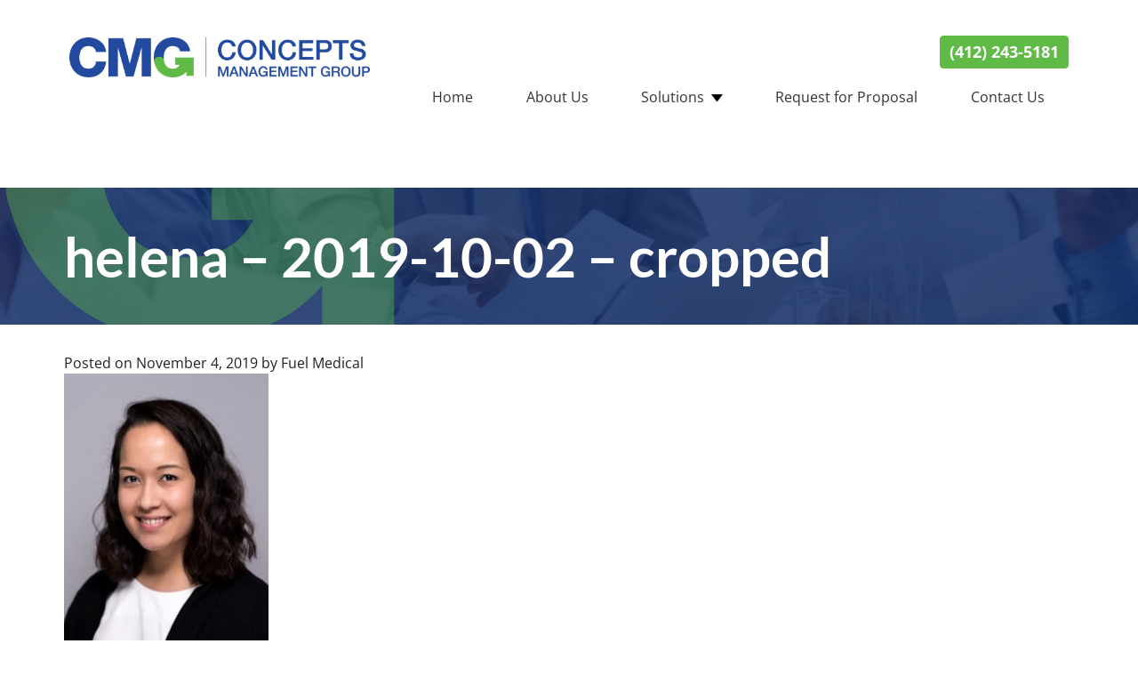

--- FILE ---
content_type: text/css; charset=UTF-8
request_url: https://conceptsmanage.com/wp-content/cache/min/1/wp-content/themes/fuel/style.css?ver=1768259550
body_size: 7633
content:
*,*:before,*:after{-ms-box-sizing:border-box;box-sizing:border-box;-webkit-font-smoothing:antialiased;-moz-osx-font-smoothing:grayscale}html{-ms-box-sizing:border-box;box-sizing:border-box;font-family:sans-serif;font-size:100%;-ms-text-size-adjust:100%;-webkit-text-size-adjust:100%;line-height:1.5}body,table,tbody,thead,tr,th,td,iframe,div,section,article,aside,header,footer,main,menu,nav,h1,h2,h3,h4,h5,h6,hr,form,fieldset,legend,button,input,select,optgroup,option,textarea,ul,ol,li,dl,dt,dd,blockquote,p,details,summary,pre,figure,img,audio,canvas,video,object,embed,span,a,strong,b,em,i,u,s,cite,abbr,sub,sup,mark,del,ins,code,kbd,samp,var{vertical-align:top;margin:0;border:0;padding:0;font-family:inherit;font-size:1em;line-height:inherit;text-transform:none;color:inherit;background:none;overflow:visible;outline:none}iframe,div,section,article,aside,header,footer,main,menu,nav,h1,h2,h3,h4,h5,h6,hr,form,fieldset,legend,ul,ol,dl,dt,dd,blockquote,p,details,summary,pre,figure,figcaption{display:block}img,audio,canvas,video,object,embed{display:inline-block}audio:not([controls]){display:none;height:0}svg:not(:root){overflow:hidden}[hidden],template{display:none}textarea{overflow:auto;resize:vertical}button,input[type=button],input[type=reset],input[type=submit]{-webkit-appearance:button;cursor:pointer}button[disabled],input[disabled]{cursor:default}[type=button]::-moz-focus-inner,[type=reset]::-moz-focus-inner,[type=submit]::-moz-focus-inner,button::-moz-focus-inner{border-style:none;padding:0}[type=button]:-moz-focusring,[type=reset]:-moz-focusring,[type=submit]:-moz-focusring,button:-moz-focusring{outline:ButtonText dotted 1px}[type=number]::-webkit-inner-spin-button,[type=number]::-webkit-outer-spin-button{height:auto}[type=search]{-webkit-appearance:textfield;outline-offset:-2px}[type=search]::-webkit-search-cancel-button,[type=search]::-webkit-search-decoration{-webkit-appearance:none}::-webkit-file-upload-button{-webkit-appearance:button;font:inherit}a{background-color:transparent;-webkit-text-decoration-skip:objects}a:active,a:hover{outline-width:0}code,kbd,pre,samp{font-family:monospace,serif;font-size:1em}pre{white-space:pre;white-space:pre-wrap;word-wrap:break-word}html{-webkit-overflow-scrolling:touch}body{position:relative}iframe,img,audio,canvas,video,object,embed{vertical-align:middle;max-width:100%}img{height:auto}table{border-collapse:separate;border-spacing:0}a{text-decoration:none;-webkit-transition:all 300ms ease;transition:all 300ms ease}ul{list-style:disc}ol{list-style:decimal}abbr[title]{border-bottom:1px dotted}.button{display:inline-block;vertical-align:middle;border-radius:.25em;padding:.5em 1em;font-size:1em;font-weight:700;line-height:normal;text-align:center;text-decoration:none;cursor:pointer;-webkit-transition:all 300ms;transition:all 300ms}.breakpoint{display:none;position:relative;z-index:0}.clear:after,.contain:after{content:'';display:block;visibility:hidden;clear:both;height:0}.alignleft,.alignright,.aligncenter,.wp-post-image{display:block;clear:both}.wp-caption{margin:0 0 1.5em 0;max-width:100%}.wp-caption img[class*="wp-image-"]{display:block;margin:0 auto}.wp-caption-text{text-align:center}.wp-caption .wp-caption-text{margin:.8075em 0}.screen-reader-text{clip:rect(1px,1px,1px,1px);position:absolute;height:0;width:0;overflow:hidden;visibility:hidden}.screen-reader-text:hover,.screen-reader-text:active,.screen-reader-text:focus{clip:auto;display:block;top:.25em;left:.25em;z-index:100000;padding:1em 1.5em;width:auto;height:auto;font-size:.9em;font-weight:700;line-height:normal;text-decoration:none;color:#fff;background-color:#f1f1f1}.contain{position:relative}#wrapper,#wrapper>*{width:100%}button,input,select,textarea{font-size:100%;margin:0;vertical-align:baseline}button,input[type="button"],input[type="reset"],input[type="submit"]{background:#0068B3;color:rgba(255,255,255,.8);cursor:pointer;font-size:14pt;text-transform:uppercase;line-height:36px;height:36px;height:48px \9;padding:0 16px;border:none;border-radius:2px;box-sizing:border-box;display:inline-block}button:hover,input[type="button"]:hover,input[type="reset"]:hover,input[type="submit"]:hover{background:#b8daf3}button:focus,input[type="button"]:focus,input[type="reset"]:focus,input[type="submit"]:focus,button:active,input[type="button"]:active,input[type="reset"]:active,input[type="submit"]:active{box-shadow:inset 0 -1px 0 rgba(255,255,255,.5),inset 0 2px 5px rgba(0,0,0,.15);outline:none}input[type="checkbox"],input[type="radio"]{padding:0;width:1em;height:1em}input[type="search"]{-webkit-appearance:textfield;box-sizing:content-box}input[type="search"]::-webkit-search-decoration{-webkit-appearance:none}input[type="text"],input[type="email"],input[type="tel"],input[type="url"],input[type="password"],input[type="search"],select,textarea{color:#888;border:none;border-bottom:1px solid #ccc;background:none;width:100%;line-height:1.5em}input[type="text"],input[type="email"],input[type="tel"],input[type="url"],input[type="password"],input[type="search"],select{height:30px}input[type="file"]{width:100%}input[type="text"]:focus,input[type="email"]:focus,input[type="url"]:focus,input[type="tel"]:focus,input[type="password"]:focus,input[type="search"]:focus,textarea:focus,select:focus{outline:none;color:#0068B3}input[type="text"],input[type="email"],input[type="tel"],input[type="url"],input[type="password"],input[type="search"],select{padding:3px}textarea{overflow:auto;padding-left:3px;vertical-align:top;width:100%}.wpcf7{box-shadow:0 2px 2px 0 rgba(0,0,0,.14),0 3px 1px -2px rgba(0,0,0,.2),0 1px 5px 0 rgba(0,0,0,.12);font-size:16px;font-weight:400;z-index:1;position:relative;background:#fff;border-radius:2px;box-sizing:border-box;width:300px}.formItem{margin:15px 0;position:relative;padding:.8em 1.1em 0 1.1em;box-sizing:border-box;color:#878787}.formItem .wpcf7-form-control-wrap{display:block}.formItem label{padding-left:3px}.formItem textarea{width:100%;min-height:33px;overflow:hidden}.formItem hr{border-color:#ccc;display:none}.formItem .alignleft+.wpcf7-form-control-wrap:after{content:"";display:block;clear:both}.formItem .float_label+.wpcf7-form-control-wrap:before{background:#0068B3;bottom:0;content:'';height:2px;left:45%;position:absolute;transition-duration:.2s;transition-timing-function:cubic-bezier(.4,0,.2,1);visibility:hidden;width:10px}.formItem .float_label+.in_focus:before{left:0;visibility:visible;width:100%}.wpcf7-not-valid{border-bottom:1px solid red!important}input.error{border:1px solid red}label.error{font-size:12px;text-align:left}.fm_invalid .wpcf7-form-control-wrap:before{bottom:20px;display:none}div.wpcf7-validation-errors{border:none;border-top:1px solid #D5D5D5;margin:0;padding:20px;color:red}span.wpcf7-not-valid-tip{font-size:.9em}label.float_label{position:relative;top:2em;color:#878787;padding-left:3px;transition-duration:.2s;transition-timing-function:cubic-bezier(.4,0,.2,1)}.is_set label.float_label{top:0;font-size:.7em;color:#0068B3}.formItem .hide_this>span{display:inline-block}.formItem .del_file .fa{color:red;font-size:1.5em}.formItem .add_file{color:#0068b3;line-height:1.5em}.formItem .add_file .fa{color:#0da90d;font-size:1.5em}.formItem .add_file .fa,.formItem .del_file .fa{webkit-transition:all 0.4s ease;transition:all 0.4s ease}.formItem .add_file:hover .fa,.formItem .del_file:hover .fa{-webkit-transform:scale(1.1);-moz-transform:scale(1.1);-ms-transform:scale(1.1);-o-transform:scale(1.1);transform:scale(1.2)}.formItem .hide_this{line-height:1em;padding:.5em 0;margin:0}.formItem .hide_this:hover{background:#fff8d2}.formItem ul{list-style:none;margin:0}#steps li{font-size:.6em}.multi-form-controls a{display:inline-block;font-size:1.25em;font-weight:700;line-height:1em;color:#fff;border-radius:4px;background-color:#60bb46;border:1px solid #60bb46;padding:8px 10px}.multi-form-controls a:hover{background-color:#fff;color:#60bb46}.multi-form-controls .next{float:right}#MultiStepForm p{padding:2em 2em 0 2em;box-sizing:border-box}#submit-multi-form{text-align:center}#steps{margin:0;list-style:none;margin-bottom:2em;overflow:visible;display:-webkit-box;display:-moz-box;display:-webkit-flex;display:flex;flex-wrap:wrap;justify-content:space-between}#steps li{display:inline-block;text-align:center;position:relative;vertical-align:middle;padding:1.559em .54em;line-height:1em;cursor:pointer;border-radius:50%;font-weight:700;background:#fff;color:#60bb46;border:1px solid #60bb46;-webkit-transition:all 0.4s ease;transition:all 0.4s ease;min-width:42px;font-size:.6em;margin:.5em}#steps li:hover,#steps .current{background-color:#60bb46;color:#fff;border-color:#60bb46}.warning-hint{position:absolute;bottom:-1.7em;left:4px;color:red}.wpcf7-checkbox .wpcf7-list-item{display:block;width:100%}.main-warning{line-height:1.3em;position:relative;bottom:0;left:0}.main-warning .fa{color:#fff;background:red;line-height:20px;width:20px;height:20px;text-align:center;border-radius:50%;margin-right:.5em}.warning-hint+.warning-hint{bottom:-2.8em}.wpcf7-recaptcha{margin:0 auto -3em;display:block;max-width:180px}#MultiStepForm .wpcf7-mail-sent-ok{position:fixed;left:0;right:0;top:0;bottom:0;margin:auto;width:300px;height:150px;font-size:1.3em;color:#398f14;background:#e2ffe0;padding-top:40px;font-weight:700;box-shadow:0 0 50px rgba(0,0,0,.7)}.captcha-image{display:block;padding:0 .4em;text-align:center;color:#888;margin:0 1.25em}.captcha-image .cf7ic_instructions{display:inline-block;margin-bottom:0}.captcha-image .cf7ic_instructions span{color:#0068b3;font-weight:700}.captcha-image i{padding:.4em;font-size:2.25em;-webkit-transition:all 0.4s linear;transition:all 0.4s linear}.captcha-image label{display:inline-block}.icon-fallback,.captcha-image label>input{position:absolute;width:0;height:0;visibility:hidden}.captcha-image label>input+i{cursor:pointer;border:2px solid transparent}.captcha-image label>input:checked+i{color:#0068b3}.captcha-image i:hover{color:#0068b3}.kc_captcha .wpcf7-not-valid .captcha-image{border:1px solid red!important}.kc_captcha span.wpcf7-not-valid-tip{padding:0 1.25em;display:inline-block;margin-top:-1.25em}table{margin:0 0 1.5em 0;width:100%}iframe{margin:0 auto 1em auto}pre,dl,figure{margin:0 0 1.5em 0}hr{margin:0 0 1.5em 0;border-top:1px solid}h1,h2,h3,h4,h5,h6{margin:1em 0 .5em 0}p{margin:0 0 1em 0}ul,ol{margin:0 0 1em 2.5em}li>ul,li>ol{margin:0 0 0 1.5em}li{margin:0 0 .5em 0}blockquote,figcaption{margin:0 0 1.5em 0}dd{margin:0 1.5em 1.5em}input,select{max-width:100%}.hentry{margin:0 0 1.5em 0}.sticky{display:block}.page-links{margin:0 0 1.5em}.alignleft,.alignright,.aligncenter,.wp-post-image{margin:0 auto 1.5em auto}.article-footer{margin:0 0 2.5em 0}.contain{margin:auto;padding:0 1.5em;width:100%;max-width:74em}.widgets{margin:0;list-style:none}.widget{display:block;margin:0 0 1.5em 0}.widgettitle{margin:0 0 .3em 0}.commentlist{margin:0 0 2em 0;padding:0;list-style:none}.comment{display:block;margin:0 0 1.5em 0}.comment-respond{margin:0 0 2em 0}body{font-size:1em;line-height:1.5;font-family:'Open Sans',sans-serif}th{font-weight:700}h1,h2,h3,h4,h5,h6{line-height:normal;font-weight:700}h1{font-size:2em}h2{font-size:1.75em}h3{font-size:1.5em}h4{font-size:1.25em}h5{font-size:1em}h6{font-size:.75em}strong,b{font-weight:700}em,i,dfn,cite,blockquote,figcaption{font-style:italic}blockquote em,blockquote i,figcaption em,figcaption i{font-style:normal}u,ins{text-decoration:underline}s,del{text-decoration:line-through}small{font-size:.75em}sub,sup{position:relative;vertical-align:baseline;font-size:.75em;line-height:0}sup{top:-.5em}sub{bottom:-.25em}dt{font-weight:700}.secondary #content .entry-content>p:first-of-type{color:#000;font-size:1.5em;font-style:italic;line-height:1.8;font-weight:400}.button:hover,.button:active,.button:focus{text-decoration:none}body{color:#222;background:#fff}a{color:#77f}a:hover{color:#33f}mark{background:#ff0}hr{border-top-color:#999}.fm-input{color:#888;border-bottom:1px solid #ccc}.fm-input:focus{color:#0068B3}.button{color:#fff;background:#000}.button:hover,.button:active,.button:focus{color:#fff;background:#333;outline:none}.text-green{color:#61B94D!important}.text-blue{color:#244D9C!important}.bg-green{background-color:#61B94D!important}.bg-blue{background-color:#244D9C!important}.hover-green:hover{color:#61B94D!important}.hover-blue:hover{color:#244D9C!important}.hover-grey:hover{color:#D2D3D4!important}.hover-bg-green:hover{background-color:#61B94D!important}.hover-bg-blue:hover{background-color:#244D9C!important}h2.secondary-headline{font-family:'Lato',sans-serif;font-size:36px;font-weight:700;color:#61B94D}h3.tertiary-headline,form#MultiStepForm legend{font-family:'Lato',sans-serif;font-size:24px;font-weight:700;color:#224a9f}.site-branding{margin:30px auto;width:100%;display:inline-block;padding:0 12px}a.logo{width:100%;display:inline-block;max-width:82%;margin:2px auto}.hdr-ph-num-btn{display:none}body.home .hero-image{padding:40px 24px;background-image:url(../../../../../../themes/fuel/images/homepage-hero.jpg);background-repeat:no-repeat;background-position:center;background-size:initial}h1#main-page-title,.mission-statement,.hero-image .lrn-more-btn{display:none}body.home h1#main-page-title{display:block;font-size:24px;font-weight:700;line-height:1.38;color:#fff;margin:0 0 12px}body.home .mission-statement{display:inline;font-size:12px;font-weight:300;line-height:1.67;color:#fff}body.home .hero-image .lrn-more-btn{display:block}body.home h1#secondary-page-alt-title{display:none}h1#secondary-page-alt-title{font-family:'Lato',sans-serif;font-size:46px;font-weight:700;text-align:center;color:#fff;padding:40px 24px}.lrn-more-btn a,.learn-more{display:inline-block;font-size:18px;font-weight:700;color:#fff;border-radius:4px;background-color:#60bb46;border:1px solid #60bb46;padding:4px 10px;margin:24px 0 0}.learn-more{margin:0 1.5em 1em}.lrn-more-btn a:hover,.learn-more:hover{color:#60bb46;background-color:#fff}h1.entry-title{display:none}#cta-section{background-image:url(../../../../../../themes/fuel/images/grey-bg.png);background-position:center;background-size:cover;background-repeat:no-repeat;padding:65px 0 24px;text-align:center}.cta-links{display:inline-block;width:100%;margin:0 0 18px;padding:0 18px}.cta-links a{display:inline-block}.cta-links a:hover .cta-text{color:#60bb46}.cta-text{font-weight:700;text-align:left;color:#4a4a4a;vertical-align:middle;width:100%;max-width:33%;display:inline-block;margin:0 0 0 10px}.hl-blue-bar,.callout-text{margin:auto;padding:0 1.5em;width:100%;max-width:74em}.hl-blue-bar{height:114px;display:inline-table}.hl-blue-bar h2{font-size:30px;font-weight:700;color:#fff;margin:0;display:table-cell;vertical-align:middle;text-align:left}.callout-text{margin:24px auto;text-align:left}section#contact-section{margin:0 0 60px}div.wpcf7{box-shadow:none;width:100%}.formItem{padding:20px 0 0}h3.formItem{font-size:36px;font-weight:700;color:#374a9e}.captcha-image .cf7ic_instructions{display:inline-block;margin-bottom:0;display:block}div.wpcf7 input[type="submit"]:hover{background:#60bb46}div.wpcf7-mail-sent-ok{text-align:center}footer#colophon{background-color:#eff0f4}ul#menu-footer{list-style:none;margin:0;text-align:center;padding:40px 0}ul#menu-footer li{display:inline-block;width:100%}ul#menu-footer li a{font-family:Montserrat,sans-serif;font-size:16px;line-height:2;color:#a8acb9}ul#menu-footer li a:hover{color:#244D9C}.ftr-soc-media-icons{text-align:center}.ftr-soc-media-wrapper{display:inline-block;width:100%;max-width:23%}.ftr-soc-media-wrapper a{color:#fff;font-size:24px;width:40px;height:40px;text-align:center;padding:8px 0;border-radius:5px}.ftr-soc-media-wrapper a.fa.fa-twitter{background-color:#55acee}.ftr-soc-media-wrapper a.fa.fa-google-plus{background-color:#df4b38}.ftr-soc-media-wrapper a.fa.fa-facebook{background-color:#3b5998}.ftr-soc-media-wrapper a.fa.fa-tumblr{background-color:#34465d}.ftr-soc-media-wrapper a.fa:hover{background-color:#61B94D}#fuel-logo-svg{fill:#0379B9;width:200px;height:100%;position:relative;top:16px}.ftr-fuel-logo{width:100%;max-width:80%;margin:40px auto;text-align:center}.ftr-fuel-logo a{color:#60bb46}.ftr-fuel-logo a:hover{color:#374a9e}.ftr-copyright{text-align:center;font-size:14px}.hero-image{background-image:url(../../../../../../themes/fuel/images/secondary-hero.jpg);background-repeat:no-repeat;background-position:25% top;background-size:cover}article.page .entry-content{margin:45px 0}body.secondary .entry-content p,body.secondary .bio-content p,body.secondary ul,body.secondary ol{color:#4a4a4a;font-size:20px;font-weight:300}body.secondary div.wpcf7 p{font-size:16px}body.page-id-3051 .entry-content{margin:0;padding:0}body.page-id-3051 #primary{padding:0}body.page-id-3051 .bio-box{margin:0;border:none;padding:0;position:relative;width:100%}body.page-id-3051 .bio-image{display:block;float:none;margin:0}body.page-id-3051 .bio-image img{width:100%;height:auto;margin:0;filter:brightness(60%)}body.page-id-3051 .bio-name{font-family:Lato,sans-serif;font-size:18px;font-weight:700;color:#fff;margin:0}body.page-id-3051 .bio-position{font-family:Lato,sans-serif;font-size:16px;font-weight:300;color:#ccc;margin:0}body.page-id-3051 .bio-name,body.page-id-3051 .bio-position{color:#fff;text-shadow:0 0 8px #000}body.page-id-3051 .bio-info-container{position:absolute;top:48px;left:24px;z-index:95}body.page-id-3051 .about-us-read-more{background-color:#60bb46;margin:0;text-align:center}body.page-id-3051 .about-us-read-more a{font-size:18px;font-weight:700;text-align:center;color:#fff;padding:14px 0;display:inline-block}body.page-id-3051 .about-us-read-more:hover{background-color:#fff}body.page-id-3051 .about-us-read-more:hover a{color:#60bb46}body.page-id-3051 .bio-box>p{display:none}body.single-bios .bio-image{float:none;margin:0}body.single-bios #primary{padding:0}body.single-bios .bio-box{border:none;padding:.25em 1em}body.single-bios .bio-name{font-size:36px;font-weight:300;color:#000;margin:10px 0 0}body.single-bios .bio-position{font-size:24px;font-weight:300;color:#000;margin:0 0 40px}body.single-bios .bio-image{float:none;margin:0;width:100%}.toggler{background:#60bb46;color:#fff;border-top-left-radius:4px;border-top-right-radius:4px;border:1px solid #60bb46;border-bottom:1px solid #4da434;margin:.5em 0 0;padding:.2em 1em .3em;cursor:pointer;-webkit-transition:background 0.4s ease,color 0.4s ease;transition:background 0.4s ease,color 0.4s ease}.toggler:hover{background:transparent;color:#60bb46;border:1px solid #60bb46}.toggler:before{content:"\f0d7";font-family:fontawesome;margin-right:1em;display:inline-block;-webkit-transition:transform 0.4s ease;transform:all 0.4s ease}.toggler.active:before{-ms-transform:rotate(-180deg);-webkit-transform:rotate(-180deg);transform:rotate(-180deg)}.toggle{border-left:1px solid #60bb46;border-right:1px solid #60bb46;border-bottom:1px solid #60bb46;border-bottom-right-radius:4px;border-bottom-left-radius:4px;-webkit-box-shadow:0 1px 1px rgba(0,0,0,.05);box-shadow:0 1px 1px rgba(0,0,0,.05);margin-bottom:1em;padding:1em 1em 0 1em;display:none}h1 #search-page-title{display:none}body.search h1 #reg-page-title{display:none}body.search h1 #search-page-title{display:block}body.search .entry-summary{border-bottom:1px solid #ccc;padding-bottom:20px}body.search h2.service-name,body.search h1.page-title{color:#244D9C}body.page-id-3053 .entry-content.contain{padding:0}form#MultiStepForm .formItem label{padding:0}.contact-pg-info{min-width:300px;display:inline-block;width:100%;padding-right:5%}.page-id-3055 div.wpcf7{max-width:300px;display:inline-block}body.page-id-3480.secondary #content .entry-content>p:first-of-type{line-height:30px;color:#4a4a4a;font-size:20px;font-weight:300;font-style:initial}section.no-results.not-found input[type="search"],section.error-404.not-found input[type="search"]{border:1px solid #ccc}section.error-404.not-found #archives-dropdown--1{border:1px solid #ccc}form.search-form{width:100%;max-width:90%;margin:46px auto}body.error404 #content,body.search-results #content{width:100%;max-width:960px;margin:0 auto}body.error404 input[type="submit"]{float:none}body.error404 .page-content{margin:0 auto;text-align:center}body.error404 input.search-field,body.error404 .widget select{border:1px solid}body.error404 .widget.widget_archive,.error-search{margin:40px 0}img.error-pg-img{display:block;margin:40px auto}.widget.widget_recent_entries>ul{list-style:none;margin:0}.comment-content a{word-wrap:break-word}.bypostauthor{display:block}.location-hours{max-width:15em}.location-hours td{padding:.1em .25em}.location-hours tr:nth-child(odd) td{background:#eee}.location-hours .today td{font-weight:700}.bio-box{margin:0 0 1.5em 0;border:1px dotted #ccc;padding:.25em .5em}.bio-box:after{content:"";display:block;clear:both}.bio-name{color:#266FBC;font-size:1.9em;font-weight:700}.bio-position{font-size:1.25em;font-weight:700;color:#A80505}.bio-image{display:inline-block;float:left;margin:.25em 1em 0 0}#reviewPostForm{max-width:18.75em;box-shadow:0 2px 2px 0 rgba(0,0,0,.14),0 3px 1px -2px rgba(0,0,0,.2),0 1px 5px 0 rgba(0,0,0,.12);padding:0 1.25em;overflow:hidden;z-index:1;position:relative;background:#fff;border-radius:2px;box-sizing:border-box;width:18.75em}#reviewPostForm fieldset{position:relative}#reviewPostForm fieldset:before{background:#0068B3;bottom:0;content:"";height:2px;left:45%;position:absolute;transition-duration:.2s;transition-timing-function:cubic-bezier(.4,0,.2,1);visibility:hidden;width:10px}#reviewPostForm .in_focus:before{left:0;visibility:visible;width:100%}.fuel-rating,.fuel-rating2,.fuel-average-rating{display:inline-block;direction:rtl;text-align:center;color:#888;box-sizing:border-box}.fuel-rating i{padding:5px 0;font-size:1.875em}.fuel-rating label{display:inline-block}.fuel-rating label>input{display:none}.fuel-rating label>input+i{cursor:pointer;border:2px solid transparent}.fuel-rating label>input:checked+i{color:gold}.fuel-rating:hover i{-webkit-transition:all 0.2s linear;transition:all 0.2s linear}.fuel-rating:hover label>input:checked+i,.fuel-rating:hover .checked~label i{color:#888}.fuel-rating label i:hover{color:#ffd700!important;-webkit-transform:scale(1.4);-ms-transform:scale(1.4);transform:scale(1.4)}.fuel-rating label:hover~label i{color:#ffd700!important}.fuel-rating .checked~label i{color:gold}#reviews_blanket{display:none;position:fixed;z-index:999;top:0;right:0;bottom:0;left:0;background:rgba(0,0,0,.0980392)}.reviews-alert{display:none;box-shadow:0 9px 46px 8px rgba(0,0,0,.14),0 11px 15px -7px rgba(0,0,0,.12),0 24px 38px 3px rgba(0,0,0,.2);width:12.5em;height:12.5em;margin:auto;position:fixed;background:#fff;z-index:9999;text-transform:uppercase;font-weight:700;text-align:center;font:20px Helvetica,sans-serif;color:#333;padding:1.25em;left:0;right:0;top:0;bottom:0}.fuel-rating2 i{padding:5px 0;font-size:1.25em;display:inline-block;border:2px solid transparent}.fuel-rating2 .checked,.fuel-rating2 .checked~i{color:gold}.review-wrapper .review-content{margin:0}.rating_total{float:left;line-height:35px;margin:0 .625em 0 0}.half-under{position:relative;left:-.7em;z-index:0}.half-star{position:relative;z-index:1}.fuel-average-rating i{padding:5px 0;font-size:1.25em;display:inline-block;margin:0 .1em}.fuel-average-rating .checked,.fuel-average-rating .checked~i,.fuel-average-rating .checked-before~i{color:gold}@media only screen and (min-width:28.5em){.breakpoint{z-index:285}body.error404 input[type="submit"]{float:right}#steps li{font-size:1em}}@media only screen and (min-width:38.5em){.breakpoint{z-index:385}.alignleft{clear:none;float:left;margin:0em 2em 1em 0;max-width:48%}.alignright{clear:none;float:right;margin:0 0 2em 2em;max-width:48%}.site-branding{margin:30px auto 10px}a.logo{max-width:55%}.hdr-ph-num-btn{display:inline-block;float:right}.hdr-ph-num-btn a{margin:10px 0 0}body.home .hero-image{min-height:450px;padding:90px 24px}body.home .hero-image .lrn-more-btn a{margin:48px 0 0}body.home h1#main-page-title{font-size:36px}h1#secondary-page-alt-title{text-align:left;font-size:62px}body.home .mission-statement{font-size:20px;font-weight:300;line-height:1.6}.cta-links{width:48%}.cta-text{text-align:center;max-width:100%;font-size:24px;margin:20px auto 40px}section#callout-section{max-width:90%;margin:0 auto 0;text-align:center}.callout-box{border:1px solid #979797;margin:0 0 40px}#cta-section{padding:65px 0 88px}section#callout-section{max-width:90%;margin:-76px auto 0}section#contact-section{max-width:90%;margin:0 auto 60px}.front-page-contact-form.contain{padding:0}.ftr-left-column,.ftr-right-column{margin:40px 0 0}.ftr-left-column{display:inline-block;width:100%;max-width:33%}nav#footer-navigation{display:none}ul#menu-footer li{text-align:left}ul#menu-footer{padding:0}.ftr-right-column{display:inline-block;width:100%;max-width:65%}.ftr-copyright{font-size:12px}.contact-pg-info{width:calc(100% - 450px)}body.page-id-3051 .bio-wrapper{text-align:center \9;display:-webkit-box;display:-moz-box;display:-webkit-flex;display:flex;flex-wrap:wrap}body.page-id-3051 .bio-box{max-width:50%;max-width:49% \9;display:inline-block;width:100%;min-width:312px;-moz-box-flex:1;-webkit-box-flex:1;-webkit-flex:1 1 312px;box-flex:1;flex:1 1 312px}body.page-id-3051 .about-us-read-more{background-color:initial;display:inline-block;position:absolute;z-index:99;bottom:5%;left:0;right:0}body.page-id-3051 .about-us-read-more a{padding:7px 0;display:inline-block;background-color:#60bb46;width:100%;max-width:140px;border-radius:5px}body.page-id-3051 .about-us-read-more:hover{background-color:initial}body.page-id-3051 .about-us-read-more:hover a{color:#fff}body.page-id-3051 .about-us-read-more a.read-more:hover{color:#60bb46!important;background-color:#fff}}@media only screen and (min-width:38.5em) and (max-width:45em){.fm-menu a{padding:8px 7px!important}}@media only screen and (min-width:48.5em){.breakpoint{z-index:485}}@media only screen and (min-width:58.5em){.breakpoint{z-index:585}header#masthead{text-align:center}.site-branding{text-align:left;padding:40px 30px 0}a.logo{max-width:338px}nav#fm-menu{display:inline-block;width:100%;max-width:60%;float:right;margin:10px 0 20px}.fm-menu{text-align:right!important}.fm-menu a{padding:8px 5px!important;font-size:16px}.section-container{max-width:74em;margin:0 auto}body.home .hero-image{text-align:left;padding:90px}section#callout-section{max-width:74em}.callout-text{font-size:17px;line-height:1.47;margin:24px auto;font-size:16px;position:relative;min-height:350px}.callout-box{display:inline-block;width:100%;max-width:33%}.callout-text{margin:24px auto;font-size:16px;position:relative;min-height:470px}.callout-text .lrn-more-btn{position:absolute;bottom:0}.callout-box{display:inline-block;width:100%;max-width:31%}.solutions-callout.callout-box{margin:0 25px}div.wpcf7{max-width:75%;margin:0 auto}.formItem{padding:20px 0 0;margin:15px 30px}h3.formItem{margin:15px 0}.formItem.form-submit-btn{text-align:center}.formItem input[type="submit"]{width:100%;max-width:50%;float:none}footer#colophon{background-color:#eff0f4;padding:0 0 48px}.ftr-fuel-logo{max-width:100%;display:inline-block;vertical-align:middle;text-align:right;padding:0 18px}ul#menu-footer{margin:0 0 0 40px}.ftr-copyright.contain{text-align:right}.ftr-fuel-logo img{width:100%;max-width:200px}body.page-id-3051 .bio-wrapper{width:100%;max-width:980px;margin:-48px auto 100px}body.page-id-3051 .bio-box{max-width:25%;max-width:24% \9;display:inline-block;width:100%;min-width:234px;box-flex:1;-webkit-box-flex:1;-webkit-flex:1 1 234px;box-flex:1;flex:1 1 234px}body.page-id-3051 .bio-info-container,body.page-id-3051 .about-us-read-more a{display:none}body.page-id-3051 .bio-image img{filter:brightness(100%)}body.page-id-3051 .bio-box:hover .bio-image img{filter:brightness(60%)}body.page-id-3051 .bio-box.ourcomm:hover .bio-image img{filter:brightness(100%)}body.page-id-3051 .bio-box:hover .bio-info-container{display:block}body.page-id-3051 .bio-box:hover .about-us-read-more a{display:inline-block}body.single-bios .bio-image{max-width:245px}body.single-bios .bio-image{max-width:245px;margin:-48px 0 0;float:left}body.single-bios .bio-info-container,body.single-bios .bio-content{width:100%;max-width:72%;float:right}}@media only screen and (min-width:65em){#steps li:after{content:attr(data-title);position:absolute;top:4.5em;left:-100%;right:-100%;margin:auto;color:#60bb46;opacity:0;pointer-events:none}#steps li:hover:after{opacity:1}}@media only screen and (min-width:68.5em){.breakpoint{z-index:685}.site-branding{padding:30px 30px 0}a.logo{margin:12px auto 2px}nav#fm-menu{margin:0 0 20px;max-width:none}.fm-menu a{padding:8px 16px!important}.warning-hint+.warning-hint{left:30%;bottom:-1.7em}}@media only screen and (min-width:73.125em){.callout-text{min-height:360px}}@media only screen and (min-width:78.5em){.breakpoint{z-index:785}body.home .hero-image .section-container{padding:0 90px}}@media only screen and (max-width:38.49em){a.fm-menu-close{display:none}.fm-menu,.fm-menu ul{position:relative;z-index:2;margin:0;padding:0;list-style:none}.fm-menu li{position:relative;z-index:1;margin:0;padding:0;list-style:none}.fm-menu a{display:block;position:relative;padding:.5em 2.5em .5em 1.5em}.fm-menu .menu-item-has-children>a:after{content:'';position:absolute;top:1.05em;right:1.5em;border-style:solid;border-color:transparent;border-width:.5em .4em 0 .4em;-webkit-transition:all 200ms;transition:all 200ms}.fm-menu .fm-menu-active>a:after,.nojs .fm-menu ul li:hover>a:after{-webkit-transform:rotate(-180deg);-ms-transform:rotate(-180deg);transform:rotate(-180deg)}.fm-menu ul li{overflow:hidden;max-height:0;transition:max-height 500ms}.fm-menu ul a{padding-left:2.5em}.fm-menu ul ul a{padding-left:3.5em}.fm-menu ul ul ul a{padding-left:4.5em}.fm-menu .fm-menu-active>ul>li{max-height:5em}.fm-menu .fm-menu-active>ul>.fm-menu-active{max-height:100em;transition:max-height 500ms}.nojs .fm-menu ul li{max-height:none}.nojs .fm-menu .menu-item-has-children>a:after{display:none}#fm-menu .fm-menu>li{overflow:hidden;max-height:0;transition:max-height 500ms}.fm-menu-opened #fm-menu .fm-menu>li{max-height:5em}.fm-menu-opened #fm-menu .fm-menu .fm-menu-active{max-height:100em}.nojs #fm-menu:target .fm-menu>li{max-height:none}#fm-menu{background:#fff}.fm-menu-close{color:red}.fm-menu-close:hover{color:red}.fm-menu a{padding:12px 40px 12px 24px;color:#fff;font-weight:700}.fm-menu a:hover{color:#60bb46}.fm-menu .menu-item-has-children>a:after{border-top-color:#000}.fm-menu-buttons{display:inline-block;width:100%;max-width:16%;text-align:right}a.fm-menu-open.hamburger-btn{display:inline-block;height:40px;border:3px solid #979797;border-radius:4px;padding:2.5px 2px}a.fm-menu-open.hamburger-text{margin:-2px 0 0 0;display:inline-block}.icon-bar{background-color:#979797;width:30px;height:5px;border-radius:1px;margin:5px 0;display:block}.icon-bar:first-of-type{margin-top:2.5px}#fm-menu{background-color:#244D9C;position:absolute;right:0;z-index:99;max-width:320px;width:100%}li.hide-mobile>a{display:none}}@media only screen and (min-width:38.5em){.fm-menu-buttons,a.fm-menu-close{display:none}.fm-menu,.fm-menu ul{margin:0;padding:0;list-style:none}.fm-menu{position:relative;text-align:center}.fm-menu li{display:block;position:relative;z-index:4;margin:0;padding:0;list-style:none}.fm-menu li li:nth-child(1){z-index:20}.fm-menu li li:nth-child(2){z-index:19}.fm-menu li li:nth-child(3){z-index:18}.fm-menu li li:nth-child(4){z-index:17}.fm-menu li li:nth-child(5){z-index:16}.fm-menu li li:nth-child(6){z-index:15}.fm-menu li li:nth-child(7){z-index:14}.fm-menu li li:nth-child(8){z-index:13}.fm-menu li li:nth-child(9){z-index:12}.fm-menu li li:nth-child(10){z-index:11}.fm-menu li li:nth-child(11){z-index:10}.fm-menu li li:nth-child(12){z-index:9}.fm-menu li li:nth-child(13){z-index:8}.fm-menu li li:nth-child(14){z-index:7}.fm-menu li li:nth-child(15){z-index:6}.fm-menu li li:nth-child(16){z-index:5}.fm-menu>li{display:inline-block;margin:0 1%}.fm-menu a{display:block;position:relative;padding:.5em 1em;text-align:left;font-size:16px}.fm-menu .menu-item-has-children>a{outline:none}.fm-menu .menu-item-has-children>a:after{content:'';display:inline-block;vertical-align:top;margin:.55em 0 0 .5em;border-style:solid;border-color:transparent;border-width:.5em .4em 0 .4em;-webkit-transition:all 200ms;transition:all 200ms}.fm-menu .fm-menu-active>a:after,.nojs .fm-menu li:hover>a:after{-webkit-transform:rotate(-180deg);-ms-transform:rotate(-180deg);transform:rotate(-180deg)}.fm-menu ul{position:absolute;z-index:10;top:calc(100% + 1em);left:50%;margin-left:-7.5em;width:14em;max-height:0;box-shadow:.05em .05em .25em rgba(0,0,0,.2);opacity:0;visibility:hidden;overflow:hidden;-webkit-transition:all 400ms;transition:all 400ms}.fm-menu ul:before{content:'';display:block;position:absolute;z-index:2;top:-.5em;left:50%;margin-left:-.5em;width:1em;height:1em;box-shadow:.05em .05em .25em rgba(0,0,0,.2);-webkit-transform:rotate(-45deg);-ms-transform:rotate(-45deg);transform:rotate(-45deg)}.fm-menu ul:after{content:'';position:absolute;top:-1em;left:0;z-index:1;width:100%;height:100%}.fm-menu .fm-menu-active>ul,.nojs .fm-menu li:hover>ul{opacity:1;visibility:visible;overflow:visible;max-height:1000em}.fm-menu ul li:first-child{padding-top:1em}.fm-menu ul li:last-child{padding-bottom:1em}.fm-menu ul a{padding:.5em 2em}.fm-menu .menu-item-has-children ul{pointer-events:none}.fm-menu .fm-menu-active ul{pointer-events:auto}.nojs .fm-menu .menu-item-has-children ul{pointer-events:auto}.fm-menu ul .menu-item-has-children>a:after{position:absolute;top:.5em;right:1.5em;-webkit-transform:rotate(-90deg);-ms-transform:rotate(-90deg);transform:rotate(-90deg)}.fm-menu ul .fm-menu-active>a:after,.nojs .fm-menu ul li:hover>a:after{-webkit-transform:rotate(-270deg);-ms-transform:rotate(-270deg);transform:rotate(-270deg)}.fm-menu ul ul{top:-.75em;left:calc(100% + 1em);margin-left:0}.fm-menu ul ul:before{top:1.35em;left:-.5em;margin-left:0}.fm-menu ul li:first-child ul{top:.25em}.fm-menu ul ul:after{top:0;left:-1em}.fm-menu .fm-menu-right ul{left:auto;right:calc(100% + 1em)}.fm-menu .fm-menu-right ul:before{left:auto;right:-.5em}.fm-menu .fm-menu-right ul:after{left:auto;right:-1em}.fm-menu .fm-menu-left ul{left:calc(100% + 1em);right:auto}.fm-menu .fm-menu-left ul:before{left:-.5em;right:auto}.fm-menu .fm-menu-left ul:after{left:-1em;right:auto}.fm-menu-up .menu-item-has-children>a:after{-webkit-transform:rotate(-180deg);-ms-transform:rotate(-180deg);transform:rotate(-180deg)}.fm-menu-up .fm-menu-active>a:after,.nojs .fm-menu-up li:hover>a:after{-webkit-transform:rotate(0deg);-ms-transform:rotate(0deg);transform:rotate(0deg)}.fm-menu-up ul{top:auto;bottom:calc(100% + 1em)}.fm-menu-up ul:before{top:auto;bottom:-.5em}.fm-menu-up ul:after{top:auto;bottom:-1em}.fm-menu-up ul ul{top:auto;bottom:-.75em}.fm-menu-up ul ul:before{top:auto;bottom:1.35em}.fm-menu-up ul li:last-child ul{top:auto;bottom:.25em}.fm-menu-up ul li:first-child ul{top:auto;bottom:-.75em}.fm-menu-up ul ul:after{top:auto;bottom:0}#fm-menu{position:relative;z-index:999;margin:30px 0 0}.fm-menu a{color:#333}.fm-menu a:hover{color:#39f}.fm-menu .menu-item-has-children>a:after{border-top-color:#000}.fm-menu ul{background:#fff}.fm-menu ul:before{background:#fff}.fm-menu li li{background:#fff}.fm-menu ul a:hover{background:#e5e5e5}li#menu-item-3115>a:after{display:none}}@media print{@page{margin:.5cm}*{background:transparent!important;color:black!important;text-shadow:none!important;-webkit-filter:none!important;filter:none!important;-ms-filter:none!important}a,a:visited{color:#444!important;text-decoration:underline}abbr[title]:after{content:" (" attr(title) ")"}pre,blockquote{border:1px solid #999;page-break-inside:avoid}thead{display:table-header-group}tr,img{page-break-inside:avoid}img{max-width:100%!important}p,h1,h2,h3{orphans:3;widows:3}h1,h2,h3{page-break-after:avoid}#fm-menu,#sidebar,#sidebar-post,#header,#footer,#comments,.fm-menu-buttons,.page-navigation,.pagination,.wp-prev-next,.respond-form{display:none}.contain{padding:0;max-width:none}}

--- FILE ---
content_type: text/plain
request_url: https://www.google-analytics.com/j/collect?v=1&_v=j102&a=741538828&t=pageview&_s=1&dl=https%3A%2F%2Fconceptsmanage.com%2Fbios%2Fhelena-karlinski%2Fhelena-2019-10-02-cropped%2F&ul=en-us%40posix&dt=helena%20-%202019-10-02%20-%20cropped%20%7C%20Concepts%20Management%20Group&sr=1280x720&vp=1280x720&_u=YEBAAEABAAAAACAAI~&jid=1817614190&gjid=42032518&cid=1436445672.1768688482&tid=UA-101263269-1&_gid=2146299525.1768688482&_r=1&_slc=1&gtm=45He61e1h1n81T7V3ZJJza200&gcd=13l3l3l3l1l1&dma=0&tag_exp=103116026~103200004~104527906~104528501~104573694~104684208~104684211~105391252~115938465~115938469~116988316~117041587&z=80111632
body_size: -452
content:
2,cG-VDH023R2BD